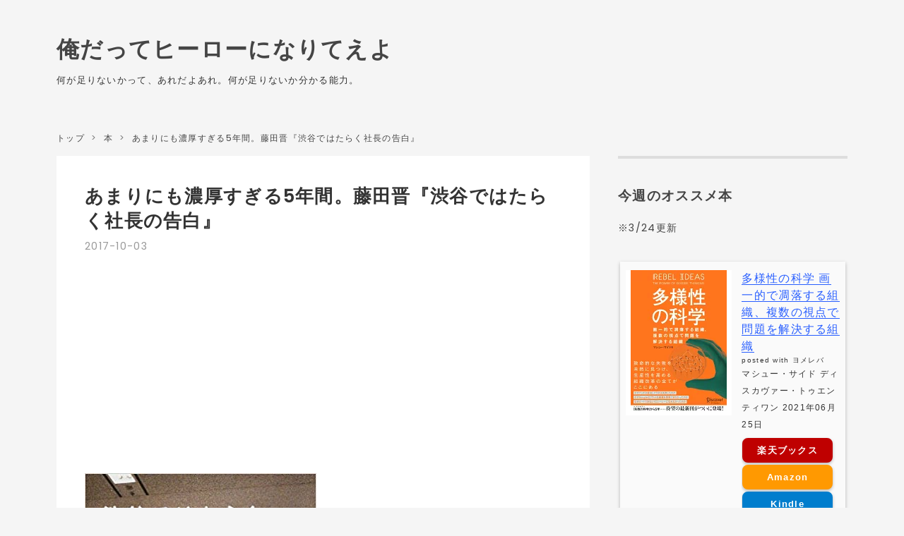

--- FILE ---
content_type: text/html; charset=utf-8
request_url: https://www.orehero.net/entry/%E6%B8%8B%E8%B0%B7%E3%81%A7%E3%81%AF%E3%81%9F%E3%82%89%E3%81%8F%E7%A4%BE%E9%95%B7%E3%81%AE%E5%91%8A%E7%99%BD
body_size: 15829
content:
<!DOCTYPE html>
<html
  lang="ja"

data-admin-domain="//blog.hatena.ne.jp"
data-admin-origin="https://blog.hatena.ne.jp"
data-author="summer39191628"
data-avail-langs="ja en"
data-blog="orehero.hateblo.jp"
data-blog-comments-top-is-new="1"
data-blog-host="orehero.hateblo.jp"
data-blog-is-public="1"
data-blog-name="俺だってヒーローになりてえよ"
data-blog-owner="summer39191628"
data-blog-show-ads=""
data-blog-show-sleeping-ads=""
data-blog-uri="https://www.orehero.net/"
data-blog-uuid="10328537792371275937"
data-blogs-uri-base="https://www.orehero.net"
data-brand="pro"
data-data-layer="{&quot;hatenablog&quot;:{&quot;admin&quot;:{},&quot;analytics&quot;:{&quot;brand_property_id&quot;:&quot;&quot;,&quot;measurement_id&quot;:&quot;&quot;,&quot;non_sampling_property_id&quot;:&quot;&quot;,&quot;property_id&quot;:&quot;UA-76547938-5&quot;,&quot;separated_property_id&quot;:&quot;UA-29716941-18&quot;},&quot;blog&quot;:{&quot;blog_id&quot;:&quot;10328537792371275937&quot;,&quot;content_seems_japanese&quot;:&quot;true&quot;,&quot;disable_ads&quot;:&quot;custom_domain&quot;,&quot;enable_ads&quot;:&quot;false&quot;,&quot;enable_keyword_link&quot;:&quot;false&quot;,&quot;entry_show_footer_related_entries&quot;:&quot;false&quot;,&quot;force_pc_view&quot;:&quot;true&quot;,&quot;is_public&quot;:&quot;true&quot;,&quot;is_responsive_view&quot;:&quot;true&quot;,&quot;is_sleeping&quot;:&quot;false&quot;,&quot;lang&quot;:&quot;ja&quot;,&quot;name&quot;:&quot;\u4ffa\u3060\u3063\u3066\u30d2\u30fc\u30ed\u30fc\u306b\u306a\u308a\u3066\u3048\u3088&quot;,&quot;owner_name&quot;:&quot;summer39191628&quot;,&quot;uri&quot;:&quot;https://www.orehero.net/&quot;},&quot;brand&quot;:&quot;pro&quot;,&quot;page_id&quot;:&quot;entry&quot;,&quot;permalink_entry&quot;:{&quot;author_name&quot;:&quot;summer39191628&quot;,&quot;categories&quot;:&quot;\u672c&quot;,&quot;character_count&quot;:3701,&quot;date&quot;:&quot;2017-10-03&quot;,&quot;entry_id&quot;:&quot;8599973812303793272&quot;,&quot;first_category&quot;:&quot;\u672c&quot;,&quot;hour&quot;:&quot;17&quot;,&quot;title&quot;:&quot;\u3042\u307e\u308a\u306b\u3082\u6fc3\u539a\u3059\u304e\u308b5\u5e74\u9593\u3002\u85e4\u7530\u664b\u300e\u6e0b\u8c37\u3067\u306f\u305f\u3089\u304f\u793e\u9577\u306e\u544a\u767d\u300f&quot;,&quot;uri&quot;:&quot;https://www.orehero.net/entry/%E6%B8%8B%E8%B0%B7%E3%81%A7%E3%81%AF%E3%81%9F%E3%82%89%E3%81%8F%E7%A4%BE%E9%95%B7%E3%81%AE%E5%91%8A%E7%99%BD&quot;},&quot;pro&quot;:&quot;pro&quot;,&quot;router_type&quot;:&quot;blogs&quot;}}"
data-device="pc"
data-dont-recommend-pro="false"
data-global-domain="https://hatena.blog"
data-globalheader-color="b"
data-globalheader-type="pc"
data-has-touch-view="1"
data-help-url="https://help.hatenablog.com"
data-hide-header="1"
data-no-suggest-touch-view="1"
data-page="entry"
data-parts-domain="https://hatenablog-parts.com"
data-plus-available="1"
data-pro="true"
data-router-type="blogs"
data-sentry-dsn="https://03a33e4781a24cf2885099fed222b56d@sentry.io/1195218"
data-sentry-environment="production"
data-sentry-sample-rate="0.1"
data-static-domain="https://cdn.blog.st-hatena.com"
data-version="eb858d677b6f9ea2eeb6a32d6d15a3"




  data-initial-state="{}"

  >
  <head prefix="og: http://ogp.me/ns# fb: http://ogp.me/ns/fb# article: http://ogp.me/ns/article#">

  

  
  <meta name="viewport" content="width=device-width, initial-scale=1.0" />


  


  

  <meta name="robots" content="max-image-preview:large" />


  <meta charset="utf-8"/>
  <meta http-equiv="X-UA-Compatible" content="IE=7; IE=9; IE=10; IE=11" />
  <title>あまりにも濃厚すぎる5年間。藤田晋『渋谷ではたらく社長の告白』 - 俺だってヒーローになりてえよ</title>

  
  <link rel="canonical" href="https://www.orehero.net/entry/%E6%B8%8B%E8%B0%B7%E3%81%A7%E3%81%AF%E3%81%9F%E3%82%89%E3%81%8F%E7%A4%BE%E9%95%B7%E3%81%AE%E5%91%8A%E7%99%BD"/>



  

<meta itemprop="name" content="あまりにも濃厚すぎる5年間。藤田晋『渋谷ではたらく社長の告白』 - 俺だってヒーローになりてえよ"/>

  <meta itemprop="image" content="https://cdn.image.st-hatena.com/image/scale/691b4bdcf4bebcae259d67f3cdbb6adce57a655a/backend=imagemagick;version=1;width=1300/https%3A%2F%2Fcdn-ak.f.st-hatena.com%2Fimages%2Ffotolife%2Fs%2Fsummer39191628%2F20171002%2F20171002093546.jpg"/>


  <meta property="og:title" content="あまりにも濃厚すぎる5年間。藤田晋『渋谷ではたらく社長の告白』 - 俺だってヒーローになりてえよ"/>
<meta property="og:type" content="article"/>
  <meta property="og:url" content="https://www.orehero.net/entry/%E6%B8%8B%E8%B0%B7%E3%81%A7%E3%81%AF%E3%81%9F%E3%82%89%E3%81%8F%E7%A4%BE%E9%95%B7%E3%81%AE%E5%91%8A%E7%99%BD"/>

  <meta property="og:image" content="https://cdn.image.st-hatena.com/image/scale/691b4bdcf4bebcae259d67f3cdbb6adce57a655a/backend=imagemagick;version=1;width=1300/https%3A%2F%2Fcdn-ak.f.st-hatena.com%2Fimages%2Ffotolife%2Fs%2Fsummer39191628%2F20171002%2F20171002093546.jpg"/>

<meta property="og:image:alt" content="あまりにも濃厚すぎる5年間。藤田晋『渋谷ではたらく社長の告白』 - 俺だってヒーローになりてえよ"/>
    <meta property="og:description" content="激しすぎました。" />
<meta property="og:site_name" content="俺だってヒーローになりてえよ"/>

  <meta property="article:published_time" content="2017-10-03T08:00:00Z" />

    <meta property="article:tag" content="本" />
      <meta name="twitter:card"  content="summary_large_image" />
    <meta name="twitter:image" content="https://cdn.image.st-hatena.com/image/scale/691b4bdcf4bebcae259d67f3cdbb6adce57a655a/backend=imagemagick;version=1;width=1300/https%3A%2F%2Fcdn-ak.f.st-hatena.com%2Fimages%2Ffotolife%2Fs%2Fsummer39191628%2F20171002%2F20171002093546.jpg" />  <meta name="twitter:title" content="あまりにも濃厚すぎる5年間。藤田晋『渋谷ではたらく社長の告白』 - 俺だってヒーローになりてえよ" />    <meta name="twitter:description" content="激しすぎました。" />  <meta name="twitter:app:name:iphone" content="はてなブログアプリ" />
  <meta name="twitter:app:id:iphone" content="583299321" />
  <meta name="twitter:app:url:iphone" content="hatenablog:///open?uri=https%3A%2F%2Fwww.orehero.net%2Fentry%2F%25E6%25B8%258B%25E8%25B0%25B7%25E3%2581%25A7%25E3%2581%25AF%25E3%2581%259F%25E3%2582%2589%25E3%2581%258F%25E7%25A4%25BE%25E9%2595%25B7%25E3%2581%25AE%25E5%2591%258A%25E7%2599%25BD" />  <meta name="twitter:site" content="@summer3919" />
  
    <meta name="description" content="激しすぎました。" />
    <meta name="google-site-verification" content="I2yGxpXaEaKDNQgjzEFPC5XBJkz-VlM7Yj282ClCooU" />


  
<script
  id="embed-gtm-data-layer-loader"
  data-data-layer-page-specific="{&quot;hatenablog&quot;:{&quot;blogs_permalink&quot;:{&quot;has_related_entries_with_elasticsearch&quot;:&quot;false&quot;,&quot;entry_afc_issued&quot;:&quot;false&quot;,&quot;is_author_pro&quot;:&quot;true&quot;,&quot;is_blog_sleeping&quot;:&quot;false&quot;,&quot;blog_afc_issued&quot;:&quot;false&quot;}}}"
>
(function() {
  function loadDataLayer(elem, attrName) {
    if (!elem) { return {}; }
    var json = elem.getAttribute(attrName);
    if (!json) { return {}; }
    return JSON.parse(json);
  }

  var globalVariables = loadDataLayer(
    document.documentElement,
    'data-data-layer'
  );
  var pageSpecificVariables = loadDataLayer(
    document.getElementById('embed-gtm-data-layer-loader'),
    'data-data-layer-page-specific'
  );

  var variables = [globalVariables, pageSpecificVariables];

  if (!window.dataLayer) {
    window.dataLayer = [];
  }

  for (var i = 0; i < variables.length; i++) {
    window.dataLayer.push(variables[i]);
  }
})();
</script>

<!-- Google Tag Manager -->
<script>(function(w,d,s,l,i){w[l]=w[l]||[];w[l].push({'gtm.start':
new Date().getTime(),event:'gtm.js'});var f=d.getElementsByTagName(s)[0],
j=d.createElement(s),dl=l!='dataLayer'?'&l='+l:'';j.async=true;j.src=
'https://www.googletagmanager.com/gtm.js?id='+i+dl;f.parentNode.insertBefore(j,f);
})(window,document,'script','dataLayer','GTM-P4CXTW');</script>
<!-- End Google Tag Manager -->











  <link rel="shortcut icon" href="https://www.orehero.net/icon/favicon">
<link rel="apple-touch-icon" href="https://www.orehero.net/icon/touch">
<link rel="icon" sizes="192x192" href="https://www.orehero.net/icon/link">

  

<link rel="alternate" type="application/atom+xml" title="Atom" href="https://www.orehero.net/feed"/>
<link rel="alternate" type="application/rss+xml" title="RSS2.0" href="https://www.orehero.net/rss"/>

  <link rel="alternate" type="application/json+oembed" href="https://hatena.blog/oembed?url=https%3A%2F%2Fwww.orehero.net%2Fentry%2F%25E6%25B8%258B%25E8%25B0%25B7%25E3%2581%25A7%25E3%2581%25AF%25E3%2581%259F%25E3%2582%2589%25E3%2581%258F%25E7%25A4%25BE%25E9%2595%25B7%25E3%2581%25AE%25E5%2591%258A%25E7%2599%25BD&amp;format=json" title="oEmbed Profile of あまりにも濃厚すぎる5年間。藤田晋『渋谷ではたらく社長の告白』"/>
<link rel="alternate" type="text/xml+oembed" href="https://hatena.blog/oembed?url=https%3A%2F%2Fwww.orehero.net%2Fentry%2F%25E6%25B8%258B%25E8%25B0%25B7%25E3%2581%25A7%25E3%2581%25AF%25E3%2581%259F%25E3%2582%2589%25E3%2581%258F%25E7%25A4%25BE%25E9%2595%25B7%25E3%2581%25AE%25E5%2591%258A%25E7%2599%25BD&amp;format=xml" title="oEmbed Profile of あまりにも濃厚すぎる5年間。藤田晋『渋谷ではたらく社長の告白』"/>
  
  <link rel="author" href="http://www.hatena.ne.jp/summer39191628/">

  

  
      <link rel="preload" href="https://cdn-ak.f.st-hatena.com/images/fotolife/s/summer39191628/20190416/20190416203440.png" as="image"/>
      <link rel="preload" href="https://cdn-ak.f.st-hatena.com/images/fotolife/s/summer39191628/20171002/20171002093546.jpg" as="image"/>


  
    
<link rel="stylesheet" type="text/css" href="https://cdn.blog.st-hatena.com/css/blog.css?version=eb858d677b6f9ea2eeb6a32d6d15a3"/>

    
  <link rel="stylesheet" type="text/css" href="https://usercss.blog.st-hatena.com/blog_style/10328537792371275937/80c2e3498c14587d6f005d150fe4d75aeb44e07b"/>
  
  

  

  
<script> </script>

  
<style>
  div#google_afc_user,
  div.google-afc-user-container,
  div.google_afc_image,
  div.google_afc_blocklink {
      display: block !important;
  }
</style>


  

  
    <script type="application/ld+json">{"@context":"http://schema.org","@type":"Article","dateModified":"2018-05-30T10:37:28+09:00","datePublished":"2017-10-03T17:00:00+09:00","description":"激しすぎました。","headline":"あまりにも濃厚すぎる5年間。藤田晋『渋谷ではたらく社長の告白』","image":["https://cdn-ak.f.st-hatena.com/images/fotolife/s/summer39191628/20171002/20171002093546.jpg"],"mainEntityOfPage":{"@id":"https://www.orehero.net/entry/%E6%B8%8B%E8%B0%B7%E3%81%A7%E3%81%AF%E3%81%9F%E3%82%89%E3%81%8F%E7%A4%BE%E9%95%B7%E3%81%AE%E5%91%8A%E7%99%BD","@type":"WebPage"}}</script>

  

  <script async src="https://pagead2.googlesyndication.com/pagead/js/adsbygoogle.js?client=ca-pub-9447177531949872"
     crossorigin="anonymous"></script>
<script async src="//pagead2.googlesyndication.com/pagead/js/adsbygoogle.js"></script>
<script>
     (adsbygoogle = window.adsbygoogle || []).push({
          google_ad_client: "ca-pub-9447177531949872",
          enable_page_level_ads: true
     });
</script>

<!-- Global Site Tag (gtag.js) - Google Analytics -->
<script async src="https://www.googletagmanager.com/gtag/js?id=UA-76547938-1"></script>
<script>
  window.dataLayer = window.dataLayer || [];
  function gtag(){dataLayer.push(arguments)};
  gtag('js', new Date());

  gtag('config', 'UA-76547938-1');
</script>


<script async custom-element="amp-auto-ads"
        src="https://cdn.ampproject.org/v0/amp-auto-ads-0.1.js">
</script>





<style type="text/css">
/* 強調表示を蛍光ペン風に */
article strong{
    margin:0 0.1em;
    padding:0.1em 0.2em;
    background:#fcfc60 !important;
    background:linear-gradient(to bottom, transparent 60%, rgba(252,252,84,0.8) 60%) !important;
}
/* bタグは太字 */
article b{
    font-weight:bold !important;
}
</style>



<link rel="stylesheet" href="https://maxcdn.bootstrapcdn.com/font-awesome/4.5.0/css/font-awesome.min.css">



  

</head>

  <body class="page-entry enable-top-editarea enable-bottom-editarea category-本 globalheader-off globalheader-ng-enabled">
    

<div id="globalheader-container"
  data-brand="hatenablog"
  style="display: none"
  >
  <iframe id="globalheader" height="37" frameborder="0" allowTransparency="true"></iframe>
</div>


  
  
  

  <div id="container">
    <div id="container-inner">
      <header id="blog-title" data-brand="hatenablog">
  <div id="blog-title-inner" >
    <div id="blog-title-content">
      <h1 id="title"><a href="https://www.orehero.net/">俺だってヒーローになりてえよ</a></h1>
      
        <h2 id="blog-description">何が足りないかって、あれだよあれ。何が足りないか分かる能力。</h2>
      
    </div>
  </div>
</header>

      
  <div id="top-editarea">
    <div class="article-area">

<div class="article-container">

<div class="article-box"><div class="article-img"><a href="https://www.orehero.net/entry/best-book"><img src="https://cdn-ak.f.st-hatena.com/images/fotolife/s/summer39191628/20190312/20190312220535.png" alt="【随時更新】小説中毒が厳選した最高に面白い小説1～100冊目" /></a></div></div>
<div class="article-box"><div class="article-img"><a href="https://www.orehero.net/entry/best-items"><img src="https://cdn-ak.f.st-hatena.com/images/fotolife/s/summer39191628/20220316/20220316150824.jpg" alt="これまでの人生で買って良かったものまとめ" /></a></div></div>
<div class="article-box"><div class="article-img"><a href="https://www.orehero.net/entry/all-book"><img src="https://cdn-ak.f.st-hatena.com/images/fotolife/s/summer39191628/20190312/20190312230830.png" alt="読書中毒者が選ぶ最高に面白いノンフィクション＆エッセイ" /></a></div></div>
<div class="article-box"><div class="article-img"><a href="https://www.orehero.net/entry/Twitter2020.8"><img src="https://cdn-ak.f.st-hatena.com/images/fotolife/s/summer39191628/20210420/20210420002700.png" alt="Twitterの叡智集合。＃名刺代わりの小説10選を1300人分まとめてみた" /></a></div></div>

</div>

</div>
  </div>


      
          <div id="top-box">
    <div class="breadcrumb" data-test-id="breadcrumb">
      <div class="breadcrumb-inner">
        <a class="breadcrumb-link" href="https://www.orehero.net/"><span>トップ</span></a>          <span class="breadcrumb-gt">&gt;</span>          <span class="breadcrumb-child">            <a class="breadcrumb-child-link" href="https://www.orehero.net/archive/category/%E6%9C%AC"><span>本</span></a>          </span>            <span class="breadcrumb-gt">&gt;</span>          <span class="breadcrumb-child">            <span>あまりにも濃厚すぎる5年間。藤田晋『渋谷ではたらく社長の告白』</span>          </span>      </div>
    </div>
  </div>
  <script type="application/ld+json" class="test-breadcrumb-json-ld">
    {"@context":"http://schema.org","itemListElement":[{"position":1,"item":{"name":"トップ","@id":"https://www.orehero.net/"},"@type":"ListItem"},{"position":2,"item":{"name":"本","@id":"https://www.orehero.net/archive/category/%E6%9C%AC"},"@type":"ListItem"}],"@type":"BreadcrumbList"}
  </script>
      
      




<div id="content" class="hfeed"
  
  >
  <div id="content-inner">
    <div id="wrapper">
      <div id="main">
        <div id="main-inner">
          

          



          
  
  <!-- google_ad_section_start -->
  <!-- rakuten_ad_target_begin -->
  
  
  

  

  
    
      
        <article class="entry hentry test-hentry js-entry-article date-first autopagerize_page_element chars-200 words-100 mode-html entry-odd" id="entry-8599973812303793272" data-keyword-campaign="" data-uuid="8599973812303793272" data-publication-type="entry">
  <div class="entry-inner">
    <header class="entry-header">
  
    <div class="date entry-date first">
    <a href="https://www.orehero.net/archive/2017/10/03" rel="nofollow">
      <time datetime="2017-10-03T08:00:00Z" title="2017-10-03T08:00:00Z">
        <span class="date-year">2017</span><span class="hyphen">-</span><span class="date-month">10</span><span class="hyphen">-</span><span class="date-day">03</span>
      </time>
    </a>
      </div>
  <h1 class="entry-title">
  <a href="https://www.orehero.net/entry/%E6%B8%8B%E8%B0%B7%E3%81%A7%E3%81%AF%E3%81%9F%E3%82%89%E3%81%8F%E7%A4%BE%E9%95%B7%E3%81%AE%E5%91%8A%E7%99%BD" class="entry-title-link bookmark">あまりにも濃厚すぎる5年間。藤田晋『渋谷ではたらく社長の告白』</a>
</h1>

  
  

  <div class="entry-categories categories">
    
    <a href="https://www.orehero.net/archive/category/%E6%9C%AC" class="entry-category-link category-本">本</a>
    
  </div>


  
  <div class="customized-header">
    <div class="entry-header-html"><script async src="//pagead2.googlesyndication.com/pagead/js/adsbygoogle.js"></script>
<!-- リンクユニット -->
<ins class="adsbygoogle"
     style="display:block"
     data-ad-client="ca-pub-9447177531949872"
     data-ad-slot="8109606657"
     data-ad-format="link"></ins>
<script>
(adsbygoogle = window.adsbygoogle || []).push({});
</script></div>
  </div>


  

</header>

    


    <div class="entry-content hatenablog-entry">
  
    <p><img class="hatena-fotolife" title="f:id:summer39191628:20171002093546j:plain" src="https://cdn-ak.f.st-hatena.com/images/fotolife/s/summer39191628/20171002/20171002093546.jpg" alt="f:id:summer39191628:20171002093546j:plain" /></p>
<p>激しすぎました。</p>


<p> </p>
<h3>これが5年？！</h3>
<p>どうも、読書中毒ブロガーのひろたつです。</p>
<p>今回紹介する本はこちら。</p>
<p> </p>
<div class="cstmreba">
<div class="booklink-box">
<div class="booklink-image"><a href="http://www.amazon.co.jp/exec/obidos/asin/434440999X/bakakusu03-22/" target="_blank"><img style="border: none;" src="https://images-fe.ssl-images-amazon.com/images/I/51otQV89DxL._SL320_.jpg" /></a></div>
<div class="booklink-info">
<div class="booklink-name"><a href="http://www.amazon.co.jp/exec/obidos/asin/434440999X/bakakusu03-22/" target="_blank">渋谷ではたらく社長の告白 (幻冬舎文庫)</a>
<div class="booklink-powered-date">posted with <a href="https://yomereba.com" rel="nofollow" target="_blank">ヨメレバ</a></div>
</div>
<div class="booklink-detail">藤田 晋 幻冬舎 2007-08</div>
<div class="booklink-link2">
<div class="shoplinkamazon"><a href="http://www.amazon.co.jp/exec/obidos/asin/434440999X/bakakusu03-22/" target="_blank">Amazon</a></div>
<div class="shoplinkkindle"><a href="http://www.amazon.co.jp/exec/obidos/ASIN/B00CBU28FC/bakakusu03-22/" target="_blank">Kindle</a></div>
</div>
</div>
<div class="booklink-footer"> </div>
</div>
</div>
<blockquote>
<p>21世紀を代表する会社を作りたい――。高校生のときに抱いた起業の夢は、サイバーエージェントの設立により実現した。しかし、社長になった彼を待っていたのは、厳しい現実だった。ITバブルの崩壊、買収の危機、社内外からの激しい突き上げ……。孤独と絶望、そして成功のすべてを赤裸々に告白したノンフィクション。夢を追う人必読の書。 </p>
</blockquote>
<p> </p>
<p>あまりにも波乱万丈でエネルギッシュな内容に、思わず一気読みしてしまったのだが、エピローグで「5年間を記した」と書いてあって度肝抜かれた。えっ、これが5年？</p>
<p><strong>藤田社長、濃厚すぎやしませんか…？</strong></p>
<p>やっぱり大企業を起こすような方は違うわー。俺みたいな凡人とは違いすぎるわー。</p>
<p>なんて愚痴を言いたくなるほど、格の違いを見せつけられた感がある。困ったもんだ。</p>
<p> </p>
<p><span style="color: #cccccc;">スポンサーリンク</span><br />
<script async="" src="//pagead2.googlesyndication.com/pagead/js/adsbygoogle.js"></script>
 <ins class="adsbygoogle" style="display: inline-block; width: 336px; height: 280px;" data-ad-client="ca-pub-9447177531949872" data-ad-slot="6697648147"> </ins>
<script>// <![CDATA[
(adsbygoogle = window.adsbygoogle || []).push({});
// ]]></script>
</p>
<p> </p>
<h3>HIPHOPブームの立役者</h3>
<p>サイバーエージェントという社名は今までも知っていたし、藤田社長の名前も見かけたことはあったが別に興味を持ったことは無かった。それにベストセラーと呼ばれるものにはとんと興味がない私だが、今回手に取った『渋谷ではたらく社長の告白』は文句なしのベストセラー。</p>
<p>なのに、なぜ読む気になったか。</p>
<p>それはサイバーエージェントが私の大好きな『フリースタイルダンジョン』のスポンサーだからである。</p>
<p>『フリースタイルダンジョン』は間違いなく日本のHIPHOPブームの火付け役である。特にフリースタイルの面白さをあまねく世に知らしめた番組である。今まで日の目を見なかったラッパーたちに脚光を浴びる機会を作ってくれた。<strong>藤田社長こそが昨今のHIPHOPブームの立役者と言っても過言ではないだろう。</strong></p>
<p>なんでも「今ならフリースタイルは当たる」とZeebraに言い切ったのは藤田社長その人なのだとか。『渋谷ではたらく社長の告白』の中でも書かれていたが、この人は本当に感覚が鋭いんだなぁと感心してしまう。答えが先に出て、理由はあとから見つけるらしい。きっとフリースタイルに目を付けたのも同じような感じだったのだろう。</p>
<p>ということで、大好きな番組のスポンサーの社長なので、本書にも興味が湧いたわけだ。まさにスポンサー効果である。</p>
<p> </p>
<h3>やっぱり普通じゃない</h3>
<p>あんまり負け犬じみたことは書きたくないのだが、これだけ格の違いを見せつけられると愚痴のひとつも言いたくなる。</p>
<p>そもそも藤田社長は高校生のときに「21世紀を代表する会社を作る」というとんでもない目標を掲げる。そしてその目標に対して全力で突き進むのだが、その行動力と決断力たるや…。<strong>凡人の自分からすると凄すぎて「バカなんじゃないか」と思えるほど。</strong>これは他の起業家の自伝を読んでも感じたことで、そもそも持っているエネルギー量が私なんかとは違いすぎる。だから私は凡人に甘んじているんですね。はい、よく分かりました。</p>
<p>どれだけどん底の状況に陥っても、騙そうとしてくる人は見抜いちゃうし、難しい状況でも正しさを見失わない目といい、読めば読むほど藤田社長の化物っぷりを思い知らされました。降参っす。</p>
<p> </p>
<h3>それにしても宇野社長のカッコよさよ</h3>
<p>『渋谷ではたらく社長の告白』に度々登場するU-NEXTの宇野社長。藤田社長の師匠的な存在だけあって、<strong>本の中でもとりわけ魅力的に描かれている。</strong></p>
<p><img class="hatena-fotolife" title="f:id:summer39191628:20171002201348j:plain" src="https://cdn-ak.f.st-hatena.com/images/fotolife/s/summer39191628/20171002/20171002201348.jpg" alt="f:id:summer39191628:20171002201348j:plain" /></p>
<p>(黒すぎなのは気にしないで欲しい)</p>
<p> </p>
<p><strong>特に印象に残ったのが、サイバーエージェントの株価が下がりまくって最大のピンチを迎えたシーン。</strong>その時点でサイバーエージェントは現金を180億円以上保有していたにも関わらず、時価総額(会社をまるごと買える金額)が90億円でいいという素人の私には訳の分からない状況。とにかくピンチなのは分かる。だってそんなの誰だって食いつくだろう。絶対に得する状況だ。</p>
<p>実際、当時のサイバーエージェントには色んなところから買収話が持ち上がり、下がり続ける株価と誹謗中傷の嵐の中で、藤田社長は完全に擦り切れてしまった。</p>
<p>そして遂に売却を決断する。だけどそこは社長しての維持か、藤田晋としての矜持なのか、縁もゆかりもないもない会社に売るぐらいだったら、学生時代からお世話になっている宇野社長に売ろうと決める。</p>
<p>断腸の思いで宇野社長が待つ山王パークタワーへ…。</p>
<p>そのシーンを引用させてもらう。</p>
<p> </p>
<blockquote>
<p>私は溜池山王、山王パークタワー13階にある有線ブロードネットワークスを訪れました。</p>
<p>エレベーターで13階まで上がりました。受付から社長室に通されるまでの道のりは、果てしなく長いものに感じられました。</p>
<p>顔は紅潮し、意識は遠のきそうでした。すれ違う人の顔は全く目に入りません。</p>
<p>ガラス張りの部屋に通され、私はひとり、思い詰めた表情で宇野社長を待っていました。</p>
<p>「どうした？顔色悪いな？」</p>
<p>「あの……」</p>
<p>宇野社長を見た瞬間、声が詰まって言葉が出てきませんでした。</p>
<p>私は唇をかみ締め、必死に涙をこらえていました。</p>
<p>宇野社長は、眉間に皺を寄せ、厳しい顔つきでじっとこちらを見ています。</p>
<p>「あの……もう……、有線に買収されてもいいと……」</p>
<p>声にならない声で言いました。</p>
<p>宇野社長は低い声で、私がすべてを言い終わる前に言いました。</p>
<p><strong>「おまえの会社なんていらねぇよ」</strong></p>
<p>「……え？」</p>
<p>宇野社長の厳しい口調に、私は思わず顔を上げました。素っ気なく、なんの感情もこもらない冷たい言い方でした。</p>
<p>「そんな気持ちでやってたのか。よく考えろ」 </p>
</blockquote>
<p> </p>
<p><span style="font-size: 150%;">かっこよすぎでしょ。言ってみてえ。</span></p>
<p> </p>
<p>ここに来るまで藤田社長が追い詰められる描写ばかりが続いていたからか、余計にこのやり取りの痛快感が増したように思う。「おまえの会社なんていらねえよ」ヒュー！ </p>
<p>さきほども書いた通り、宇野社長からすればこの話で損することは何もない。濡れ手で粟というやつだ。だけどあえてそうしなかった。素っ気なく切り捨てた。困りきった後輩に対して、「てめえでなんとかしろや」と言い放った。</p>
<p><strong>こんなの侠気以外の何物でもない。</strong>これで一気に宇野社長のファンになりました。あ、あとこのときのピンチを見事に救ってくれた楽天の三木谷社長も。ふたりともかっこよすぎだわ。</p>
<p>DMMの亀山社長が「宇野社長の悪口を聞いたことがない」とコメントしていたが、それも納得のエピソードである。</p>
<p> </p>
<h3>大衆の愚かさがここにも…</h3>
<p>宇野社長と三木谷社長のかっこよさとは対照的に、<strong>世論というか大衆の愚かさが非常に際立っていた。</strong></p>
<p>サイバーエージェントが上場したのはネットバブルが弾けるその直前。それゆえに藤田社長は大変な目に遭うのだが、それに乗じて大衆が叩くは叩く。藤田社長を詐欺師呼ばわりし、人格否定の言葉を連発。中には殺害予告もあったらしい。当時は炎上なんて言葉はなかっただろうけど、炎上という表現さえも生ぬるいような仕打ちを受けた。</p>
<p>でもそれも、サイバーエージェントの実態をちゃんと把握していれば、そんな言葉は出てこなかったはずで、ただ単に簡単に見える「株価」が下がっていたから暴言を吐いていただけ。藤田社長は当時テレビなんかにもよく出演していたらしいから、余計に嫉妬感情を煽ったのかもしれない。羨望と嫉妬は表裏一体だから。</p>
<p><strong>大衆は本当に簡単に間違う。そして間違っていようが関係なしに易きに流れる。</strong>その勢いは誰にも止められない。飽きるまで待つしかない。</p>
<p>それを考えると、みんなが同じ方向を向いているときというのはチャンスなのかもしれない。どうせみんな表面的なものでしか判断しておらず、分かっていないのだから、<strong>大衆の逆張りをすれば成功するように思える。</strong>実際、このときに暴落したサイバーエージェントの株価(上場時の1/10！)で買っておけば、今頃笑いが止まらなかっただろう。</p>
<p> </p>
<h3>面白い！</h3>
<p>色々と書いてきたが、この本の感想を簡潔に記すと</p>
<p><span style="font-size: 150%;">「面白い」</span></p>
<p>これに尽きる。</p>
<p>本書なかで様々な危機を迎えたりはするが、現時点でサイバーエージェントが活躍していることをみんなが知っていることなので、ハッピーエンドが待っているのは間違いないわけで…。それなりに安心して読むことができる。まあジェットコースターに乗るようなもんだと思ってもらえれば分かりやすいだろう。</p>
<p>作家を目指したこともあるだけあり、藤田社長の文章は非常に読みやすい。いや、もしかしたら編集の力かもしれないけど。</p>
<p> </p>
<p>たったの5年間の記録ではあるが、山あり谷あり、そして異常なスピード感があり、最高に楽しめた自叙伝だった。タイトルに“告白”なんて言葉を使っている通り、社長として残酷な決断を下したところもあり、それも含めて素晴らしい内容だったと思う。</p>
<p> </p>
<p>藤田社長のことが好きなれる本である。</p>
<p> </p>
<p>以上。</p>
<p> </p>
<div class="cstmreba">
<div class="booklink-box">
<div class="booklink-image"><a href="http://www.amazon.co.jp/exec/obidos/asin/434440999X/bakakusu03-22/" target="_blank"><img style="border: none;" src="https://images-fe.ssl-images-amazon.com/images/I/51otQV89DxL._SL320_.jpg" /></a></div>
<div class="booklink-info">
<div class="booklink-name"><a href="http://www.amazon.co.jp/exec/obidos/asin/434440999X/bakakusu03-22/" target="_blank">渋谷ではたらく社長の告白 (幻冬舎文庫)</a>
<div class="booklink-powered-date">posted with <a href="https://yomereba.com" rel="nofollow" target="_blank">ヨメレバ</a></div>
</div>
<div class="booklink-detail">藤田 晋 幻冬舎 2007-08</div>
<div class="booklink-link2">
<div class="shoplinkamazon"><a href="http://www.amazon.co.jp/exec/obidos/asin/434440999X/bakakusu03-22/" target="_blank">Amazon</a></div>
<div class="shoplinkkindle"><a href="http://www.amazon.co.jp/exec/obidos/ASIN/B00CBU28FC/bakakusu03-22/" target="_blank">Kindle</a></div>
</div>
</div>
<div class="booklink-footer"> </div>
</div>
</div>
<p> </p>
    
    




    

  
</div>

    
  <footer class="entry-footer">
    
    <div class="entry-tags-wrapper">
  <div class="entry-tags">  </div>
</div>

    <p class="entry-footer-section track-inview-by-gtm" data-gtm-track-json="{&quot;area&quot;: &quot;finish_reading&quot;}">
  <span class="author vcard"><span class="fn" data-load-nickname="1" data-user-name="summer39191628" >summer39191628</span></span>
  <span class="entry-footer-time"><a href="https://www.orehero.net/entry/%E6%B8%8B%E8%B0%B7%E3%81%A7%E3%81%AF%E3%81%9F%E3%82%89%E3%81%8F%E7%A4%BE%E9%95%B7%E3%81%AE%E5%91%8A%E7%99%BD"><time data-relative datetime="2017-10-03T08:00:00Z" title="2017-10-03T08:00:00Z" class="updated">2017-10-03 17:00</time></a></span>
  
  
  
</p>

    

    
<div class="social-buttons">
  
  
  
  
  
  
  
  
  
</div>

    

    <div class="customized-footer">
      

        

        
        
  <div class="entry-footer-html"><p> </p><p> </p>
<p class="article-btn"><a href="http://amzn.asia/0QTiuXd">ひろたつの欲しいものリスト</a></p>

<p> </p><p> </p>

<script async src="//pagead2.googlesyndication.com/pagead/js/adsbygoogle.js"></script>
<ins class="adsbygoogle"
     style="display:block"
     data-ad-format="autorelaxed"
     data-ad-client="ca-pub-9447177531949872"
     data-ad-slot="9666122790"></ins>
<script>
     (adsbygoogle = window.adsbygoogle || []).push({});
</script>


<div id="my-footer">

 

<!--記事下 SNSシェアボタンの設置-->
<div class="sns-tag-cloud-under">
<p><span style="font-size: 150%; color: #2196f3;">＼ この記事をシェアする ／</span></p>
<a href="https://b.hatena.ne.jp/entry/https%3A%2F%2Fwww.orehero.net%2Fentry%2F%25E6%25B8%258B%25E8%25B0%25B7%25E3%2581%25A7%25E3%2581%25AF%25E3%2581%259F%25E3%2582%2589%25E3%2581%258F%25E7%25A4%25BE%25E9%2595%25B7%25E3%2581%25AE%25E5%2591%258A%25E7%2599%25BD" class="sns-tag-cloud-hatenab" target="_blank" data-hatena-bookmark-title="あまりにも濃厚すぎる5年間。藤田晋『渋谷ではたらく社長の告白』" data-hatena-bookmark-layout="simple" title="このエントリーをはてなブックマークに追加"> 
<em class="blogicon-bookmark lg"> </em> ブックマーク </a> 
<a href="https://www.facebook.com/sharer.php?u=https%3A%2F%2Fwww.orehero.net%2Fentry%2F%25E6%25B8%258B%25E8%25B0%25B7%25E3%2581%25A7%25E3%2581%25AF%25E3%2581%259F%25E3%2582%2589%25E3%2581%258F%25E7%25A4%25BE%25E9%2595%25B7%25E3%2581%25AE%25E5%2591%258A%25E7%2599%25BD" target="_blank" class="sns-tag-cloud-facebook" onclick="window.open(this.href, 'FBwindow', 'width=650, height=450, menubar=no, toolbar=no, scrollbars=yes'); return false;"> 
<em class="blogicon-facebook lg"> </em> シェア </a> 
<a href="https://twitter.com/intent/tweet?text=あまりにも濃厚すぎる5年間。藤田晋『渋谷ではたらく社長の告白』 https%3A%2F%2Fwww.orehero.net%2Fentry%2F%25E6%25B8%258B%25E8%25B0%25B7%25E3%2581%25A7%25E3%2581%25AF%25E3%2581%259F%25E3%2582%2589%25E3%2581%258F%25E7%25A4%25BE%25E9%2595%25B7%25E3%2581%25AE%25E5%2591%258A%25E7%2599%25BD" target="_blank" class="sns-tag-cloud-twitter"> 
<em class="blogicon-twitter lg"> </em> ツイート </a> 
<a href="https://getpocket.com/edit?url=https%3A%2F%2Fwww.orehero.net%2Fentry%2F%25E6%25B8%258B%25E8%25B0%25B7%25E3%2581%25A7%25E3%2581%25AF%25E3%2581%259F%25E3%2582%2589%25E3%2581%258F%25E7%25A4%25BE%25E9%2595%25B7%25E3%2581%25AE%25E5%2591%258A%25E7%2599%25BD" target="_blank" class="sns-tag-cloud-pocket"> 
<em class="blogicon-chevron-down lg"> </em> ポケット </a> 
<a href="https://line.me/R/msg/text/?あまりにも濃厚すぎる5年間。藤田晋『渋谷ではたらく社長の告白』 https%3A%2F%2Fwww.orehero.net%2Fentry%2F%25E6%25B8%258B%25E8%25B0%25B7%25E3%2581%25A7%25E3%2581%25AF%25E3%2581%259F%25E3%2582%2589%25E3%2581%258F%25E7%25A4%25BE%25E9%2595%25B7%25E3%2581%25AE%25E5%2591%258A%25E7%2599%25BD" target="_blank" class="sns-tag-cloud-line"> 
<em class="blogicon-comment lg"> </em> LINE </a>
</div>

 

</div>
<script>
var myFooter=document.getElementById("my-footer");var temp=myFooter.cloneNode(true);myFooter.parentNode.removeChild(myFooter);document.getElementsByClassName("entry-content")[0].appendChild(temp);
</script></div>


      
    </div>
    

  </footer>

  </div>
</article>

      
      
    
  

  
  <!-- rakuten_ad_target_end -->
  <!-- google_ad_section_end -->
  
  
  
  <div class="pager pager-permalink permalink">
    
      
      <span class="pager-prev">
        <a href="https://www.orehero.net/entry/%E5%A5%B3%E7%8E%8B%E3%81%AE%E7%99%BE%E5%B9%B4%E5%AF%86%E5%AE%A4" rel="prev">
          <span class="pager-arrow">&laquo; </span>
          推理小説としては一種の反則技。森博嗣『…
        </a>
      </span>
    
    
      
      <span class="pager-next">
        <a href="https://www.orehero.net/entry/%E3%82%A8%E3%83%B3%E3%82%BF%E3%83%86%E3%82%A4%E3%83%B3%E3%83%A1%E3%83%B3%E3%83%88%E3%81%AE%E4%BD%9C%E3%82%8A%E6%96%B9" rel="next">
          舞台裏を明かしすぎ。貴志祐介『エンタテ…
          <span class="pager-arrow"> &raquo;</span>
        </a>
      </span>
    
  </div>


  



        </div>
      </div>

      <aside id="box1">
  <div id="box1-inner">
  </div>
</aside>

    </div><!-- #wrapper -->

    
<aside id="box2">
  
  <div id="box2-inner">
    
      
<div class="hatena-module hatena-module-html">
    <div class="hatena-module-title">今週のオススメ本</div>
  <div class="hatena-module-body">
    ※3/24更新<br /><div class="cstmreba"><div class="booklink-box"><div class="booklink-image"><a href="https://hb.afl.rakuten.co.jp/hgc/14539a4d.128a4019.14539a4e.29eb4dd7/yomereba_main_202203242254458267?pc=http%3A%2F%2Fbooks.rakuten.co.jp%2Frb%2F16742880%2F%3Fscid%3Daf_ich_link_urltxt%26m%3Dhttp%3A%2F%2Fm.rakuten.co.jp%2Fev%2Fbook%2F" target="_blank" ><img src="https://thumbnail.image.rakuten.co.jp/@0_mall/book/cabinet/7524/9784799327524_1_2.jpg?_ex=200x200" style="border: none;" /></a></div><div class="booklink-info"><div class="booklink-name"><a href="https://hb.afl.rakuten.co.jp/hgc/14539a4d.128a4019.14539a4e.29eb4dd7/yomereba_main_202203242254458267?pc=http%3A%2F%2Fbooks.rakuten.co.jp%2Frb%2F16742880%2F%3Fscid%3Daf_ich_link_urltxt%26m%3Dhttp%3A%2F%2Fm.rakuten.co.jp%2Fev%2Fbook%2F" target="_blank" >多様性の科学 画一的で凋落する組織、複数の視点で問題を解決する組織</a><div class="booklink-powered-date">posted with <a href="https://yomereba.com" rel="nofollow" target="_blank">ヨメレバ</a></div></div><div class="booklink-detail">マシュー・サイド ディスカヴァー・トゥエンティワン 2021年06月25日    </div><div class="booklink-link2"><div class="shoplinkrakuten"><a href="https://hb.afl.rakuten.co.jp/hgc/14539a4d.128a4019.14539a4e.29eb4dd7/yomereba_main_202203242254458267?pc=http%3A%2F%2Fbooks.rakuten.co.jp%2Frb%2F16742880%2F%3Fscid%3Daf_ich_link_urltxt%26m%3Dhttp%3A%2F%2Fm.rakuten.co.jp%2Fev%2Fbook%2F" target="_blank" >楽天ブックス</a></div><div class="shoplinkamazon"><a href="https://www.amazon.co.jp/exec/obidos/asin/4799327526/bakakusu03-22/" target="_blank" >Amazon</a></div><div class="shoplinkkindle"><a href="https://www.amazon.co.jp/gp/search?keywords=%E5%A4%9A%E6%A7%98%E6%80%A7%E3%81%AE%E7%A7%91%E5%AD%A6%20%E7%94%BB%E4%B8%80%E7%9A%84%E3%81%A7%E5%87%8B%E8%90%BD%E3%81%99%E3%82%8B%E7%B5%84%E7%B9%94%E3%80%81%E8%A4%87%E6%95%B0%E3%81%AE%E8%A6%96%E7%82%B9%E3%81%A7%E5%95%8F%E9%A1%8C%E3%82%92%E8%A7%A3%E6%B1%BA%E3%81%99%E3%82%8B%E7%B5%84%E7%B9%94&__mk_ja_JP=%83J%83%5E%83J%83i&url=node%3D2275256051&tag=bakakusu03-22" target="_blank" >Kindle</a></div><div class="shoplinkseven"><a href="https://px.a8.net/svt/ejp?a8mat=2HSNJG+BMJSLE+2N1Y+BW8O2&a8ejpredirect=http%3A%2F%2F7af-ent.omni7.jp%2Frelay%2Faffiliate%2FentranceProcess.do%3Furl%3Dhttp%253A%252F%252F7net.omni7.jp%252Fsearch%252F%253FsearchKeywordFlg%253D1%2526keyword%253D9784799327524" target="_blank" >7net</a><img border="0" width="1" height="1" src="https://www17.a8.net/0.gif?a8mat=2HSNJG+BMJSLE+2N1Y+BW8O2" alt=""></div>            	  	  	  	  	</div></div><div class="booklink-footer"></div></div></div>
<p> </p>
<p>飛び抜けて優秀な人たちで形成された組織でさえ、信じられないようなミスをしてしまう。また、我々のような一般人も普段の生活の中で、ふとした拍子に陰謀論の罠へとはまってしまう。</p>
<p>そんなある種、“人間のバグ”とも言える現象について、多数の事例を挙げつつ、その原因と対策について書かれた、知的好奇心をぐっさぐさと刺してくる一冊である。</p>
<p>911から反ワクチン、陰謀論、白人至上主義者、過去最悪の登山事故など、みんなが大好きな話題が盛りだくさんである。これはめちゃくちゃ面白かった。</p>
<p>全然関係ないけど、著者の経歴がとんでもない。</p>
  </div>
</div>

    
      

<div class="hatena-module hatena-module-profile">
  <div class="hatena-module-title">
    プロフィール
  </div>
  <div class="hatena-module-body">
    
    <a href="https://www.orehero.net/about" class="profile-icon-link">
      <img src="https://cdn.profile-image.st-hatena.com/users/summer39191628/profile.png?1517611166"
      alt="id:summer39191628" class="profile-icon" />
    </a>
    

    
    <span class="id">
      <a href="https://www.orehero.net/about" class="hatena-id-link"><span data-load-nickname="1" data-user-name="summer39191628">id:summer39191628</span></a>
      
  
  
    <a href="https://blog.hatena.ne.jp/-/pro?plus_via=blog_plus_badge&amp;utm_source=pro_badge&amp;utm_medium=referral&amp;utm_campaign=register_pro" title="はてなブログPro"><i class="badge-type-pro">はてなブログPro</i></a>
  


    </span>
    

    

    
    <div class="profile-description">
      <p>読書中毒ブロガー。読むのは好きだけど、一瞬で忘れてしまうおバカちゃん。</p><p>普段は大企業の末端で、大量の部下を抱えて死にそうになっています。というか死にたい。</p><p>はやくブログで稼いで、自由を手に入れたいと常々思いながら、ゴロゴロしちゃう背徳感。</p><p><div class="sidebar-follow-buttons"><a class="hatena" href="http://blog.hatena.ne.jp/summer39191628/www.orehero.net/subscribe" onclick="window.open('http://blog.hatena.ne.jp/summer39191628/www.orehero.net/subscribe', '', 'width=500,height=400'); return false;"><br />
    <a class="twitter" href="https://twitter.com/@summer3919" target="_blank"><br />
    <i class="blogicon-twitter lg"></i><br />
    <span class="inner-text">Twitter</span><br />
    </a><br />
    </a></div></p>

    </div>
    

    

    

    <div class="profile-about">
      <a href="https://www.orehero.net/about">このブログについて</a>
    </div>

  </div>
</div>

    
      <div class="hatena-module hatena-module-search-box">
  <div class="hatena-module-title">
    検索
  </div>
  <div class="hatena-module-body">
    <form class="search-form" role="search" action="https://www.orehero.net/search" method="get">
  <input type="text" name="q" class="search-module-input" value="" placeholder="記事を検索" required>
  <input type="submit" value="検索" class="search-module-button" />
</form>

  </div>
</div>

    
      

<div class="hatena-module hatena-module-category">
  <div class="hatena-module-title">
    カテゴリー
  </div>
  <div class="hatena-module-body">
    <ul class="hatena-urllist">
      
        <li>
          <a href="https://www.orehero.net/archive/category/%E5%B0%8F%E8%AA%AC" class="category-小説">
            小説 (316)
          </a>
        </li>
      
        <li>
          <a href="https://www.orehero.net/archive/category/%E3%82%AA%E3%83%94%E3%83%8B%E3%82%AA%E3%83%B3" class="category-オピニオン">
            オピニオン (254)
          </a>
        </li>
      
        <li>
          <a href="https://www.orehero.net/archive/category/%E6%9C%AC" class="category-本">
            本 (218)
          </a>
        </li>
      
        <li>
          <a href="https://www.orehero.net/archive/category/%E6%9C%AC%E3%81%AE%E3%81%BE%E3%81%A8%E3%82%81" class="category-本のまとめ">
            本のまとめ (124)
          </a>
        </li>
      
        <li>
          <a href="https://www.orehero.net/archive/category/%E4%BB%95%E4%BA%8B" class="category-仕事">
            仕事 (92)
          </a>
        </li>
      
        <li>
          <a href="https://www.orehero.net/archive/category/%E9%9F%B3%E6%A5%BD" class="category-音楽">
            音楽 (85)
          </a>
        </li>
      
        <li>
          <a href="https://www.orehero.net/archive/category/%E3%83%96%E3%83%AD%E3%82%B0%E3%81%AB%E3%81%A4%E3%81%84%E3%81%A6" class="category-ブログについて">
            ブログについて (55)
          </a>
        </li>
      
        <li>
          <a href="https://www.orehero.net/archive/category/%E3%83%8D%E3%82%BF%E3%83%BB%E3%82%84%E3%81%91%E3%81%8F%E3%81%9D" class="category-ネタ・やけくそ">
            ネタ・やけくそ (54)
          </a>
        </li>
      
        <li>
          <a href="https://www.orehero.net/archive/category/%E3%83%A9%E3%82%A4%E3%83%95%E3%83%8F%E3%83%83%E3%82%AF" class="category-ライフハック">
            ライフハック (39)
          </a>
        </li>
      
        <li>
          <a href="https://www.orehero.net/archive/category/%E3%83%9E%E3%83%B3%E3%82%AC" class="category-マンガ">
            マンガ (34)
          </a>
        </li>
      
        <li>
          <a href="https://www.orehero.net/archive/category/%E5%82%AC%E3%81%97%E7%89%A9" class="category-催し物">
            催し物 (30)
          </a>
        </li>
      
        <li>
          <a href="https://www.orehero.net/archive/category/%E3%81%8A%E9%87%91" class="category-お金">
            お金 (26)
          </a>
        </li>
      
        <li>
          <a href="https://www.orehero.net/archive/category/%E5%A5%BD%E3%81%8D%E3%81%AB%E3%81%AA%E3%81%A3%E3%81%9F%E3%82%82%E3%81%AE" class="category-好きになったもの">
            好きになったもの (21)
          </a>
        </li>
      
        <li>
          <a href="https://www.orehero.net/archive/category/%E6%98%A0%E7%94%BB" class="category-映画">
            映画 (19)
          </a>
        </li>
      
        <li>
          <a href="https://www.orehero.net/archive/category/TV" class="category-TV">
            TV (12)
          </a>
        </li>
      
        <li>
          <a href="https://www.orehero.net/archive/category/1%E5%88%86%E3%81%A7%E8%AA%AD%E3%82%93%E3%81%A0%E6%B0%97%E3%81%AB%E3%81%AA%E3%82%8B" class="category-1分で読んだ気になる">
            1分で読んだ気になる (11)
          </a>
        </li>
      
        <li>
          <a href="https://www.orehero.net/archive/category/%E7%BE%8E%E5%91%B3%E3%81%97%E3%81%84%E3%82%82%E3%81%AE%E3%83%A1%E3%83%A2" class="category-美味しいものメモ">
            美味しいものメモ (10)
          </a>
        </li>
      
        <li>
          <a href="https://www.orehero.net/archive/category/%E7%B5%B5%E6%9C%AC%E3%83%BB%E5%85%90%E7%AB%A5%E6%9B%B8" class="category-絵本・児童書">
            絵本・児童書 (9)
          </a>
        </li>
      
        <li>
          <a href="https://www.orehero.net/archive/category/%E8%82%B2%E5%85%90" class="category-育児">
            育児 (8)
          </a>
        </li>
      
        <li>
          <a href="https://www.orehero.net/archive/category/%E3%82%B5%E3%83%83%E3%82%AB%E3%83%BC" class="category-サッカー">
            サッカー (7)
          </a>
        </li>
      
        <li>
          <a href="https://www.orehero.net/archive/category/%E3%83%91%E3%83%A9%E3%83%AC%E3%83%AB%E3%83%AF%E3%83%BC%E3%82%AF" class="category-パラレルワーク">
            パラレルワーク (1)
          </a>
        </li>
      
        <li>
          <a href="https://www.orehero.net/archive/category/2021%E5%B9%B4%E7%89%88" class="category-2021年版">
            2021年版 (1)
          </a>
        </li>
      
    </ul>
  </div>
</div>

    
      <div class="hatena-module hatena-module-links">
  <div class="hatena-module-title">
    サイト情報
  </div>
  <div class="hatena-module-body">
    <ul class="hatena-urllist">
      
        <li>
          <a href="https://www.orehero.net/privacy-policy">プライバシーポリシー</a>
        </li>
      
        <li>
          <a href="https://www.orehero.net/otoiawase">お問い合わせ</a>
        </li>
      
    </ul>
  </div>
</div>

    
    
  </div>
</aside>


  </div>
</div>




      

      
  <div id="bottom-editarea">
    <amp-auto-ads type="adsense"
              data-ad-client="ca-pub-9447177531949872">
</amp-auto-ads>

<script>
document.addEventListener('DOMContentLoaded', function(){
$(function() {
$(window).bind("load", function(){
  if(!(document.URL.match("/archive"))) {
    $(".entry-thumb-link").each(function() {
        var thumb_link = this;
        var xhr = new XMLHttpRequest();
        xhr.open('GET', thumb_link.href, true);
        xhr.onload = function(e) {
            if (e.target.status <= 200) {
                var d_ = e.target.response;
                var eye_catch = $('meta[property="og:image"]', d_)[0].content;
                thumb_link.style.backgroundImage = 'url(' + eye_catch + ')';
            }
        };
        xhr.responseType = 'document';
        xhr.send(null);
    });
  }
});
});
});
</script>


  </div>


    </div>
  </div>
  

  

  
  

<div class="quote-box">
  <div class="tooltip-quote tooltip-quote-stock">
    <i class="blogicon-quote" title="引用をストック"></i>
  </div>
  <div class="tooltip-quote tooltip-quote-tweet js-tooltip-quote-tweet">
    <a class="js-tweet-quote" target="_blank" data-track-name="quote-tweet" data-track-once>
      <img src="https://cdn.blog.st-hatena.com/images/admin/quote/quote-x-icon.svg?version=eb858d677b6f9ea2eeb6a32d6d15a3" title="引用して投稿する" >
    </a>
  </div>
</div>

<div class="quote-stock-panel" id="quote-stock-message-box" style="position: absolute; z-index: 3000">
  <div class="message-box" id="quote-stock-succeeded-message" style="display: none">
    <p>引用をストックしました</p>
    <button class="btn btn-primary" id="quote-stock-show-editor-button" data-track-name="curation-quote-edit-button">ストック一覧を見る</button>
    <button class="btn quote-stock-close-message-button">閉じる</button>
  </div>

  <div class="message-box" id="quote-login-required-message" style="display: none">
    <p>引用するにはまずログインしてください</p>
    <button class="btn btn-primary" id="quote-login-button">ログイン</button>
    <button class="btn quote-stock-close-message-button">閉じる</button>
  </div>

  <div class="error-box" id="quote-stock-failed-message" style="display: none">
    <p>引用をストックできませんでした。再度お試しください</p>
    <button class="btn quote-stock-close-message-button">閉じる</button>
  </div>

  <div class="error-box" id="unstockable-quote-message-box" style="display: none; position: absolute; z-index: 3000;">
    <p>限定公開記事のため引用できません。</p>
  </div>
</div>

<script type="x-underscore-template" id="js-requote-button-template">
  <div class="requote-button js-requote-button">
    <button class="requote-button-btn tipsy-top" title="引用する"><i class="blogicon-quote"></i></button>
  </div>
</script>



  
  <div id="hidden-subscribe-button" style="display: none;">
    <div class="hatena-follow-button-box btn-subscribe js-hatena-follow-button-box"
  
  >

  <a href="#" class="hatena-follow-button js-hatena-follow-button">
    <span class="subscribing">
      <span class="foreground">読者です</span>
      <span class="background">読者をやめる</span>
    </span>
    <span class="unsubscribing" data-track-name="profile-widget-subscribe-button" data-track-once>
      <span class="foreground">読者になる</span>
      <span class="background">読者になる</span>
    </span>
  </a>
  <div class="subscription-count-box js-subscription-count-box">
    <i></i>
    <u></u>
    <span class="subscription-count js-subscription-count">
    </span>
  </div>
</div>

  </div>

  



    


  <script async src="https://platform.twitter.com/widgets.js" charset="utf-8"></script>

<script src="https://b.st-hatena.com/js/bookmark_button.js" charset="utf-8" async="async"></script>


<script type="text/javascript" src="https://cdn.blog.st-hatena.com/js/external/jquery.min.js?v=1.12.4&amp;version=eb858d677b6f9ea2eeb6a32d6d15a3"></script>







<script src="https://cdn.blog.st-hatena.com/js/texts-ja.js?version=eb858d677b6f9ea2eeb6a32d6d15a3"></script>



  <script id="vendors-js" data-env="production" src="https://cdn.blog.st-hatena.com/js/vendors.js?version=eb858d677b6f9ea2eeb6a32d6d15a3" crossorigin="anonymous"></script>

<script id="hatenablog-js" data-env="production" src="https://cdn.blog.st-hatena.com/js/hatenablog.js?version=eb858d677b6f9ea2eeb6a32d6d15a3" crossorigin="anonymous" data-page-id="entry"></script>


  <script>Hatena.Diary.GlobalHeader.init()</script>







    

    





  </body>
</html>



--- FILE ---
content_type: text/html; charset=utf-8
request_url: https://www.google.com/recaptcha/api2/aframe
body_size: 268
content:
<!DOCTYPE HTML><html><head><meta http-equiv="content-type" content="text/html; charset=UTF-8"></head><body><script nonce="JSo3XzONPbdIdFNSWr-Kvg">/** Anti-fraud and anti-abuse applications only. See google.com/recaptcha */ try{var clients={'sodar':'https://pagead2.googlesyndication.com/pagead/sodar?'};window.addEventListener("message",function(a){try{if(a.source===window.parent){var b=JSON.parse(a.data);var c=clients[b['id']];if(c){var d=document.createElement('img');d.src=c+b['params']+'&rc='+(localStorage.getItem("rc::a")?sessionStorage.getItem("rc::b"):"");window.document.body.appendChild(d);sessionStorage.setItem("rc::e",parseInt(sessionStorage.getItem("rc::e")||0)+1);localStorage.setItem("rc::h",'1769130432836');}}}catch(b){}});window.parent.postMessage("_grecaptcha_ready", "*");}catch(b){}</script></body></html>